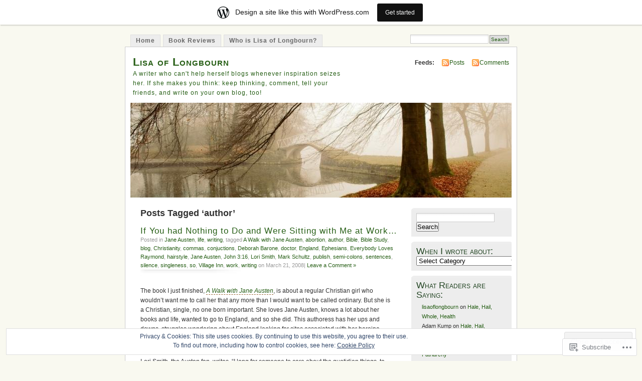

--- FILE ---
content_type: text/html; charset=UTF-8
request_url: https://lisaoflongbourn.wordpress.com/tag/author/
body_size: 21703
content:
<!DOCTYPE html PUBLIC "-//W3C//DTD XHTML 1.0 Transitional//EN" "http://www.w3.org/TR/xhtml1/DTD/xhtml1-transitional.dtd">
<html xmlns="http://www.w3.org/1999/xhtml" lang="en">
<head profile="http://gmpg.org/xfn/11">
<meta http-equiv="Content-Type" content="text/html; charset=UTF-8" />
<title>author | Lisa of Longbourn</title>
<link rel="pingback" href="https://lisaoflongbourn.wordpress.com/xmlrpc.php" />
<meta name='robots' content='max-image-preview:large' />
<link rel='dns-prefetch' href='//s0.wp.com' />
<link rel='dns-prefetch' href='//af.pubmine.com' />
<link rel="alternate" type="application/rss+xml" title="Lisa of Longbourn &raquo; Feed" href="https://lisaoflongbourn.wordpress.com/feed/" />
<link rel="alternate" type="application/rss+xml" title="Lisa of Longbourn &raquo; Comments Feed" href="https://lisaoflongbourn.wordpress.com/comments/feed/" />
<link rel="alternate" type="application/rss+xml" title="Lisa of Longbourn &raquo; author Tag Feed" href="https://lisaoflongbourn.wordpress.com/tag/author/feed/" />
	<script type="text/javascript">
		/* <![CDATA[ */
		function addLoadEvent(func) {
			var oldonload = window.onload;
			if (typeof window.onload != 'function') {
				window.onload = func;
			} else {
				window.onload = function () {
					oldonload();
					func();
				}
			}
		}
		/* ]]> */
	</script>
	<link crossorigin='anonymous' rel='stylesheet' id='all-css-0-1' href='/_static/??-eJxljk0OwiAQhS8kjo0G48J4FmhHHAsD6Qwhvb10Y2rcvr/vQStmzKzICqmaEmsgFmg0BVQBrN3NM6GJroFiKtEpCoiuEY+jyAF2Az7m8J1IbplRiYPxboEe/VX+yjs68ZOYdAV9Yeq0Uj0k2pj9y1Z8pPtwtYO9nG72/P4AqW5I+Q==&cssminify=yes' type='text/css' media='all' />
<style id='wp-emoji-styles-inline-css'>

	img.wp-smiley, img.emoji {
		display: inline !important;
		border: none !important;
		box-shadow: none !important;
		height: 1em !important;
		width: 1em !important;
		margin: 0 0.07em !important;
		vertical-align: -0.1em !important;
		background: none !important;
		padding: 0 !important;
	}
/*# sourceURL=wp-emoji-styles-inline-css */
</style>
<link crossorigin='anonymous' rel='stylesheet' id='all-css-2-1' href='/wp-content/plugins/gutenberg-core/v22.2.0/build/styles/block-library/style.css?m=1764855221i&cssminify=yes' type='text/css' media='all' />
<style id='wp-block-library-inline-css'>
.has-text-align-justify {
	text-align:justify;
}
.has-text-align-justify{text-align:justify;}

/*# sourceURL=wp-block-library-inline-css */
</style><style id='global-styles-inline-css'>
:root{--wp--preset--aspect-ratio--square: 1;--wp--preset--aspect-ratio--4-3: 4/3;--wp--preset--aspect-ratio--3-4: 3/4;--wp--preset--aspect-ratio--3-2: 3/2;--wp--preset--aspect-ratio--2-3: 2/3;--wp--preset--aspect-ratio--16-9: 16/9;--wp--preset--aspect-ratio--9-16: 9/16;--wp--preset--color--black: #000000;--wp--preset--color--cyan-bluish-gray: #abb8c3;--wp--preset--color--white: #ffffff;--wp--preset--color--pale-pink: #f78da7;--wp--preset--color--vivid-red: #cf2e2e;--wp--preset--color--luminous-vivid-orange: #ff6900;--wp--preset--color--luminous-vivid-amber: #fcb900;--wp--preset--color--light-green-cyan: #7bdcb5;--wp--preset--color--vivid-green-cyan: #00d084;--wp--preset--color--pale-cyan-blue: #8ed1fc;--wp--preset--color--vivid-cyan-blue: #0693e3;--wp--preset--color--vivid-purple: #9b51e0;--wp--preset--gradient--vivid-cyan-blue-to-vivid-purple: linear-gradient(135deg,rgb(6,147,227) 0%,rgb(155,81,224) 100%);--wp--preset--gradient--light-green-cyan-to-vivid-green-cyan: linear-gradient(135deg,rgb(122,220,180) 0%,rgb(0,208,130) 100%);--wp--preset--gradient--luminous-vivid-amber-to-luminous-vivid-orange: linear-gradient(135deg,rgb(252,185,0) 0%,rgb(255,105,0) 100%);--wp--preset--gradient--luminous-vivid-orange-to-vivid-red: linear-gradient(135deg,rgb(255,105,0) 0%,rgb(207,46,46) 100%);--wp--preset--gradient--very-light-gray-to-cyan-bluish-gray: linear-gradient(135deg,rgb(238,238,238) 0%,rgb(169,184,195) 100%);--wp--preset--gradient--cool-to-warm-spectrum: linear-gradient(135deg,rgb(74,234,220) 0%,rgb(151,120,209) 20%,rgb(207,42,186) 40%,rgb(238,44,130) 60%,rgb(251,105,98) 80%,rgb(254,248,76) 100%);--wp--preset--gradient--blush-light-purple: linear-gradient(135deg,rgb(255,206,236) 0%,rgb(152,150,240) 100%);--wp--preset--gradient--blush-bordeaux: linear-gradient(135deg,rgb(254,205,165) 0%,rgb(254,45,45) 50%,rgb(107,0,62) 100%);--wp--preset--gradient--luminous-dusk: linear-gradient(135deg,rgb(255,203,112) 0%,rgb(199,81,192) 50%,rgb(65,88,208) 100%);--wp--preset--gradient--pale-ocean: linear-gradient(135deg,rgb(255,245,203) 0%,rgb(182,227,212) 50%,rgb(51,167,181) 100%);--wp--preset--gradient--electric-grass: linear-gradient(135deg,rgb(202,248,128) 0%,rgb(113,206,126) 100%);--wp--preset--gradient--midnight: linear-gradient(135deg,rgb(2,3,129) 0%,rgb(40,116,252) 100%);--wp--preset--font-size--small: 13px;--wp--preset--font-size--medium: 20px;--wp--preset--font-size--large: 36px;--wp--preset--font-size--x-large: 42px;--wp--preset--font-family--albert-sans: 'Albert Sans', sans-serif;--wp--preset--font-family--alegreya: Alegreya, serif;--wp--preset--font-family--arvo: Arvo, serif;--wp--preset--font-family--bodoni-moda: 'Bodoni Moda', serif;--wp--preset--font-family--bricolage-grotesque: 'Bricolage Grotesque', sans-serif;--wp--preset--font-family--cabin: Cabin, sans-serif;--wp--preset--font-family--chivo: Chivo, sans-serif;--wp--preset--font-family--commissioner: Commissioner, sans-serif;--wp--preset--font-family--cormorant: Cormorant, serif;--wp--preset--font-family--courier-prime: 'Courier Prime', monospace;--wp--preset--font-family--crimson-pro: 'Crimson Pro', serif;--wp--preset--font-family--dm-mono: 'DM Mono', monospace;--wp--preset--font-family--dm-sans: 'DM Sans', sans-serif;--wp--preset--font-family--dm-serif-display: 'DM Serif Display', serif;--wp--preset--font-family--domine: Domine, serif;--wp--preset--font-family--eb-garamond: 'EB Garamond', serif;--wp--preset--font-family--epilogue: Epilogue, sans-serif;--wp--preset--font-family--fahkwang: Fahkwang, sans-serif;--wp--preset--font-family--figtree: Figtree, sans-serif;--wp--preset--font-family--fira-sans: 'Fira Sans', sans-serif;--wp--preset--font-family--fjalla-one: 'Fjalla One', sans-serif;--wp--preset--font-family--fraunces: Fraunces, serif;--wp--preset--font-family--gabarito: Gabarito, system-ui;--wp--preset--font-family--ibm-plex-mono: 'IBM Plex Mono', monospace;--wp--preset--font-family--ibm-plex-sans: 'IBM Plex Sans', sans-serif;--wp--preset--font-family--ibarra-real-nova: 'Ibarra Real Nova', serif;--wp--preset--font-family--instrument-serif: 'Instrument Serif', serif;--wp--preset--font-family--inter: Inter, sans-serif;--wp--preset--font-family--josefin-sans: 'Josefin Sans', sans-serif;--wp--preset--font-family--jost: Jost, sans-serif;--wp--preset--font-family--libre-baskerville: 'Libre Baskerville', serif;--wp--preset--font-family--libre-franklin: 'Libre Franklin', sans-serif;--wp--preset--font-family--literata: Literata, serif;--wp--preset--font-family--lora: Lora, serif;--wp--preset--font-family--merriweather: Merriweather, serif;--wp--preset--font-family--montserrat: Montserrat, sans-serif;--wp--preset--font-family--newsreader: Newsreader, serif;--wp--preset--font-family--noto-sans-mono: 'Noto Sans Mono', sans-serif;--wp--preset--font-family--nunito: Nunito, sans-serif;--wp--preset--font-family--open-sans: 'Open Sans', sans-serif;--wp--preset--font-family--overpass: Overpass, sans-serif;--wp--preset--font-family--pt-serif: 'PT Serif', serif;--wp--preset--font-family--petrona: Petrona, serif;--wp--preset--font-family--piazzolla: Piazzolla, serif;--wp--preset--font-family--playfair-display: 'Playfair Display', serif;--wp--preset--font-family--plus-jakarta-sans: 'Plus Jakarta Sans', sans-serif;--wp--preset--font-family--poppins: Poppins, sans-serif;--wp--preset--font-family--raleway: Raleway, sans-serif;--wp--preset--font-family--roboto: Roboto, sans-serif;--wp--preset--font-family--roboto-slab: 'Roboto Slab', serif;--wp--preset--font-family--rubik: Rubik, sans-serif;--wp--preset--font-family--rufina: Rufina, serif;--wp--preset--font-family--sora: Sora, sans-serif;--wp--preset--font-family--source-sans-3: 'Source Sans 3', sans-serif;--wp--preset--font-family--source-serif-4: 'Source Serif 4', serif;--wp--preset--font-family--space-mono: 'Space Mono', monospace;--wp--preset--font-family--syne: Syne, sans-serif;--wp--preset--font-family--texturina: Texturina, serif;--wp--preset--font-family--urbanist: Urbanist, sans-serif;--wp--preset--font-family--work-sans: 'Work Sans', sans-serif;--wp--preset--spacing--20: 0.44rem;--wp--preset--spacing--30: 0.67rem;--wp--preset--spacing--40: 1rem;--wp--preset--spacing--50: 1.5rem;--wp--preset--spacing--60: 2.25rem;--wp--preset--spacing--70: 3.38rem;--wp--preset--spacing--80: 5.06rem;--wp--preset--shadow--natural: 6px 6px 9px rgba(0, 0, 0, 0.2);--wp--preset--shadow--deep: 12px 12px 50px rgba(0, 0, 0, 0.4);--wp--preset--shadow--sharp: 6px 6px 0px rgba(0, 0, 0, 0.2);--wp--preset--shadow--outlined: 6px 6px 0px -3px rgb(255, 255, 255), 6px 6px rgb(0, 0, 0);--wp--preset--shadow--crisp: 6px 6px 0px rgb(0, 0, 0);}:where(.is-layout-flex){gap: 0.5em;}:where(.is-layout-grid){gap: 0.5em;}body .is-layout-flex{display: flex;}.is-layout-flex{flex-wrap: wrap;align-items: center;}.is-layout-flex > :is(*, div){margin: 0;}body .is-layout-grid{display: grid;}.is-layout-grid > :is(*, div){margin: 0;}:where(.wp-block-columns.is-layout-flex){gap: 2em;}:where(.wp-block-columns.is-layout-grid){gap: 2em;}:where(.wp-block-post-template.is-layout-flex){gap: 1.25em;}:where(.wp-block-post-template.is-layout-grid){gap: 1.25em;}.has-black-color{color: var(--wp--preset--color--black) !important;}.has-cyan-bluish-gray-color{color: var(--wp--preset--color--cyan-bluish-gray) !important;}.has-white-color{color: var(--wp--preset--color--white) !important;}.has-pale-pink-color{color: var(--wp--preset--color--pale-pink) !important;}.has-vivid-red-color{color: var(--wp--preset--color--vivid-red) !important;}.has-luminous-vivid-orange-color{color: var(--wp--preset--color--luminous-vivid-orange) !important;}.has-luminous-vivid-amber-color{color: var(--wp--preset--color--luminous-vivid-amber) !important;}.has-light-green-cyan-color{color: var(--wp--preset--color--light-green-cyan) !important;}.has-vivid-green-cyan-color{color: var(--wp--preset--color--vivid-green-cyan) !important;}.has-pale-cyan-blue-color{color: var(--wp--preset--color--pale-cyan-blue) !important;}.has-vivid-cyan-blue-color{color: var(--wp--preset--color--vivid-cyan-blue) !important;}.has-vivid-purple-color{color: var(--wp--preset--color--vivid-purple) !important;}.has-black-background-color{background-color: var(--wp--preset--color--black) !important;}.has-cyan-bluish-gray-background-color{background-color: var(--wp--preset--color--cyan-bluish-gray) !important;}.has-white-background-color{background-color: var(--wp--preset--color--white) !important;}.has-pale-pink-background-color{background-color: var(--wp--preset--color--pale-pink) !important;}.has-vivid-red-background-color{background-color: var(--wp--preset--color--vivid-red) !important;}.has-luminous-vivid-orange-background-color{background-color: var(--wp--preset--color--luminous-vivid-orange) !important;}.has-luminous-vivid-amber-background-color{background-color: var(--wp--preset--color--luminous-vivid-amber) !important;}.has-light-green-cyan-background-color{background-color: var(--wp--preset--color--light-green-cyan) !important;}.has-vivid-green-cyan-background-color{background-color: var(--wp--preset--color--vivid-green-cyan) !important;}.has-pale-cyan-blue-background-color{background-color: var(--wp--preset--color--pale-cyan-blue) !important;}.has-vivid-cyan-blue-background-color{background-color: var(--wp--preset--color--vivid-cyan-blue) !important;}.has-vivid-purple-background-color{background-color: var(--wp--preset--color--vivid-purple) !important;}.has-black-border-color{border-color: var(--wp--preset--color--black) !important;}.has-cyan-bluish-gray-border-color{border-color: var(--wp--preset--color--cyan-bluish-gray) !important;}.has-white-border-color{border-color: var(--wp--preset--color--white) !important;}.has-pale-pink-border-color{border-color: var(--wp--preset--color--pale-pink) !important;}.has-vivid-red-border-color{border-color: var(--wp--preset--color--vivid-red) !important;}.has-luminous-vivid-orange-border-color{border-color: var(--wp--preset--color--luminous-vivid-orange) !important;}.has-luminous-vivid-amber-border-color{border-color: var(--wp--preset--color--luminous-vivid-amber) !important;}.has-light-green-cyan-border-color{border-color: var(--wp--preset--color--light-green-cyan) !important;}.has-vivid-green-cyan-border-color{border-color: var(--wp--preset--color--vivid-green-cyan) !important;}.has-pale-cyan-blue-border-color{border-color: var(--wp--preset--color--pale-cyan-blue) !important;}.has-vivid-cyan-blue-border-color{border-color: var(--wp--preset--color--vivid-cyan-blue) !important;}.has-vivid-purple-border-color{border-color: var(--wp--preset--color--vivid-purple) !important;}.has-vivid-cyan-blue-to-vivid-purple-gradient-background{background: var(--wp--preset--gradient--vivid-cyan-blue-to-vivid-purple) !important;}.has-light-green-cyan-to-vivid-green-cyan-gradient-background{background: var(--wp--preset--gradient--light-green-cyan-to-vivid-green-cyan) !important;}.has-luminous-vivid-amber-to-luminous-vivid-orange-gradient-background{background: var(--wp--preset--gradient--luminous-vivid-amber-to-luminous-vivid-orange) !important;}.has-luminous-vivid-orange-to-vivid-red-gradient-background{background: var(--wp--preset--gradient--luminous-vivid-orange-to-vivid-red) !important;}.has-very-light-gray-to-cyan-bluish-gray-gradient-background{background: var(--wp--preset--gradient--very-light-gray-to-cyan-bluish-gray) !important;}.has-cool-to-warm-spectrum-gradient-background{background: var(--wp--preset--gradient--cool-to-warm-spectrum) !important;}.has-blush-light-purple-gradient-background{background: var(--wp--preset--gradient--blush-light-purple) !important;}.has-blush-bordeaux-gradient-background{background: var(--wp--preset--gradient--blush-bordeaux) !important;}.has-luminous-dusk-gradient-background{background: var(--wp--preset--gradient--luminous-dusk) !important;}.has-pale-ocean-gradient-background{background: var(--wp--preset--gradient--pale-ocean) !important;}.has-electric-grass-gradient-background{background: var(--wp--preset--gradient--electric-grass) !important;}.has-midnight-gradient-background{background: var(--wp--preset--gradient--midnight) !important;}.has-small-font-size{font-size: var(--wp--preset--font-size--small) !important;}.has-medium-font-size{font-size: var(--wp--preset--font-size--medium) !important;}.has-large-font-size{font-size: var(--wp--preset--font-size--large) !important;}.has-x-large-font-size{font-size: var(--wp--preset--font-size--x-large) !important;}.has-albert-sans-font-family{font-family: var(--wp--preset--font-family--albert-sans) !important;}.has-alegreya-font-family{font-family: var(--wp--preset--font-family--alegreya) !important;}.has-arvo-font-family{font-family: var(--wp--preset--font-family--arvo) !important;}.has-bodoni-moda-font-family{font-family: var(--wp--preset--font-family--bodoni-moda) !important;}.has-bricolage-grotesque-font-family{font-family: var(--wp--preset--font-family--bricolage-grotesque) !important;}.has-cabin-font-family{font-family: var(--wp--preset--font-family--cabin) !important;}.has-chivo-font-family{font-family: var(--wp--preset--font-family--chivo) !important;}.has-commissioner-font-family{font-family: var(--wp--preset--font-family--commissioner) !important;}.has-cormorant-font-family{font-family: var(--wp--preset--font-family--cormorant) !important;}.has-courier-prime-font-family{font-family: var(--wp--preset--font-family--courier-prime) !important;}.has-crimson-pro-font-family{font-family: var(--wp--preset--font-family--crimson-pro) !important;}.has-dm-mono-font-family{font-family: var(--wp--preset--font-family--dm-mono) !important;}.has-dm-sans-font-family{font-family: var(--wp--preset--font-family--dm-sans) !important;}.has-dm-serif-display-font-family{font-family: var(--wp--preset--font-family--dm-serif-display) !important;}.has-domine-font-family{font-family: var(--wp--preset--font-family--domine) !important;}.has-eb-garamond-font-family{font-family: var(--wp--preset--font-family--eb-garamond) !important;}.has-epilogue-font-family{font-family: var(--wp--preset--font-family--epilogue) !important;}.has-fahkwang-font-family{font-family: var(--wp--preset--font-family--fahkwang) !important;}.has-figtree-font-family{font-family: var(--wp--preset--font-family--figtree) !important;}.has-fira-sans-font-family{font-family: var(--wp--preset--font-family--fira-sans) !important;}.has-fjalla-one-font-family{font-family: var(--wp--preset--font-family--fjalla-one) !important;}.has-fraunces-font-family{font-family: var(--wp--preset--font-family--fraunces) !important;}.has-gabarito-font-family{font-family: var(--wp--preset--font-family--gabarito) !important;}.has-ibm-plex-mono-font-family{font-family: var(--wp--preset--font-family--ibm-plex-mono) !important;}.has-ibm-plex-sans-font-family{font-family: var(--wp--preset--font-family--ibm-plex-sans) !important;}.has-ibarra-real-nova-font-family{font-family: var(--wp--preset--font-family--ibarra-real-nova) !important;}.has-instrument-serif-font-family{font-family: var(--wp--preset--font-family--instrument-serif) !important;}.has-inter-font-family{font-family: var(--wp--preset--font-family--inter) !important;}.has-josefin-sans-font-family{font-family: var(--wp--preset--font-family--josefin-sans) !important;}.has-jost-font-family{font-family: var(--wp--preset--font-family--jost) !important;}.has-libre-baskerville-font-family{font-family: var(--wp--preset--font-family--libre-baskerville) !important;}.has-libre-franklin-font-family{font-family: var(--wp--preset--font-family--libre-franklin) !important;}.has-literata-font-family{font-family: var(--wp--preset--font-family--literata) !important;}.has-lora-font-family{font-family: var(--wp--preset--font-family--lora) !important;}.has-merriweather-font-family{font-family: var(--wp--preset--font-family--merriweather) !important;}.has-montserrat-font-family{font-family: var(--wp--preset--font-family--montserrat) !important;}.has-newsreader-font-family{font-family: var(--wp--preset--font-family--newsreader) !important;}.has-noto-sans-mono-font-family{font-family: var(--wp--preset--font-family--noto-sans-mono) !important;}.has-nunito-font-family{font-family: var(--wp--preset--font-family--nunito) !important;}.has-open-sans-font-family{font-family: var(--wp--preset--font-family--open-sans) !important;}.has-overpass-font-family{font-family: var(--wp--preset--font-family--overpass) !important;}.has-pt-serif-font-family{font-family: var(--wp--preset--font-family--pt-serif) !important;}.has-petrona-font-family{font-family: var(--wp--preset--font-family--petrona) !important;}.has-piazzolla-font-family{font-family: var(--wp--preset--font-family--piazzolla) !important;}.has-playfair-display-font-family{font-family: var(--wp--preset--font-family--playfair-display) !important;}.has-plus-jakarta-sans-font-family{font-family: var(--wp--preset--font-family--plus-jakarta-sans) !important;}.has-poppins-font-family{font-family: var(--wp--preset--font-family--poppins) !important;}.has-raleway-font-family{font-family: var(--wp--preset--font-family--raleway) !important;}.has-roboto-font-family{font-family: var(--wp--preset--font-family--roboto) !important;}.has-roboto-slab-font-family{font-family: var(--wp--preset--font-family--roboto-slab) !important;}.has-rubik-font-family{font-family: var(--wp--preset--font-family--rubik) !important;}.has-rufina-font-family{font-family: var(--wp--preset--font-family--rufina) !important;}.has-sora-font-family{font-family: var(--wp--preset--font-family--sora) !important;}.has-source-sans-3-font-family{font-family: var(--wp--preset--font-family--source-sans-3) !important;}.has-source-serif-4-font-family{font-family: var(--wp--preset--font-family--source-serif-4) !important;}.has-space-mono-font-family{font-family: var(--wp--preset--font-family--space-mono) !important;}.has-syne-font-family{font-family: var(--wp--preset--font-family--syne) !important;}.has-texturina-font-family{font-family: var(--wp--preset--font-family--texturina) !important;}.has-urbanist-font-family{font-family: var(--wp--preset--font-family--urbanist) !important;}.has-work-sans-font-family{font-family: var(--wp--preset--font-family--work-sans) !important;}
/*# sourceURL=global-styles-inline-css */
</style>

<style id='classic-theme-styles-inline-css'>
/*! This file is auto-generated */
.wp-block-button__link{color:#fff;background-color:#32373c;border-radius:9999px;box-shadow:none;text-decoration:none;padding:calc(.667em + 2px) calc(1.333em + 2px);font-size:1.125em}.wp-block-file__button{background:#32373c;color:#fff;text-decoration:none}
/*# sourceURL=/wp-includes/css/classic-themes.min.css */
</style>
<link crossorigin='anonymous' rel='stylesheet' id='all-css-4-1' href='/_static/??-eJyFj90KwjAMhV/ILNQNnRfis+wnzmrTlqZz+PZmCDoR5k3IOZwvnOAUoQs+k88Y3ThYL9iF1oXuJrgtTF0YEMvRESS6FxX2VvI7AZIfjopOZIOLQzzC51Yi9Tk2eU4w9bYhR6yxNWyKykDbxkQioJPtyJAvCsoP97Ixji2ynRuFcMO/zRLpD4OuA2pqIdeggQLo5022wX8JOLvGphk98dHsK7M7lGVZX5+GWoKz&cssminify=yes' type='text/css' media='all' />
<link crossorigin='anonymous' rel='stylesheet' id='print-css-5-1' href='/wp-content/mu-plugins/global-print/global-print.css?m=1465851035i&cssminify=yes' type='text/css' media='print' />
<style id='jetpack-global-styles-frontend-style-inline-css'>
:root { --font-headings: unset; --font-base: unset; --font-headings-default: -apple-system,BlinkMacSystemFont,"Segoe UI",Roboto,Oxygen-Sans,Ubuntu,Cantarell,"Helvetica Neue",sans-serif; --font-base-default: -apple-system,BlinkMacSystemFont,"Segoe UI",Roboto,Oxygen-Sans,Ubuntu,Cantarell,"Helvetica Neue",sans-serif;}
/*# sourceURL=jetpack-global-styles-frontend-style-inline-css */
</style>
<link crossorigin='anonymous' rel='stylesheet' id='all-css-8-1' href='/wp-content/themes/h4/global.css?m=1420737423i&cssminify=yes' type='text/css' media='all' />
<script type="text/javascript" id="wpcom-actionbar-placeholder-js-extra">
/* <![CDATA[ */
var actionbardata = {"siteID":"1967267","postID":"0","siteURL":"https://lisaoflongbourn.wordpress.com","xhrURL":"https://lisaoflongbourn.wordpress.com/wp-admin/admin-ajax.php","nonce":"dd15ffb2a3","isLoggedIn":"","statusMessage":"","subsEmailDefault":"instantly","proxyScriptUrl":"https://s0.wp.com/wp-content/js/wpcom-proxy-request.js?m=1513050504i&amp;ver=20211021","i18n":{"followedText":"New posts from this site will now appear in your \u003Ca href=\"https://wordpress.com/reader\"\u003EReader\u003C/a\u003E","foldBar":"Collapse this bar","unfoldBar":"Expand this bar","shortLinkCopied":"Shortlink copied to clipboard."}};
//# sourceURL=wpcom-actionbar-placeholder-js-extra
/* ]]> */
</script>
<script type="text/javascript" id="jetpack-mu-wpcom-settings-js-before">
/* <![CDATA[ */
var JETPACK_MU_WPCOM_SETTINGS = {"assetsUrl":"https://s0.wp.com/wp-content/mu-plugins/jetpack-mu-wpcom-plugin/sun/jetpack_vendor/automattic/jetpack-mu-wpcom/src/build/"};
//# sourceURL=jetpack-mu-wpcom-settings-js-before
/* ]]> */
</script>
<script crossorigin='anonymous' type='text/javascript'  src='/_static/??/wp-content/js/rlt-proxy.js,/wp-content/blog-plugins/wordads-classes/js/cmp/v2/cmp-non-gdpr.js?m=1720530689j'></script>
<script type="text/javascript" id="rlt-proxy-js-after">
/* <![CDATA[ */
	rltInitialize( {"token":null,"iframeOrigins":["https:\/\/widgets.wp.com"]} );
//# sourceURL=rlt-proxy-js-after
/* ]]> */
</script>
<link rel="EditURI" type="application/rsd+xml" title="RSD" href="https://lisaoflongbourn.wordpress.com/xmlrpc.php?rsd" />
<meta name="generator" content="WordPress.com" />

<!-- Jetpack Open Graph Tags -->
<meta property="og:type" content="website" />
<meta property="og:title" content="author &#8211; Lisa of Longbourn" />
<meta property="og:url" content="https://lisaoflongbourn.wordpress.com/tag/author/" />
<meta property="og:site_name" content="Lisa of Longbourn" />
<meta property="og:image" content="https://s0.wp.com/i/blank.jpg?m=1383295312i" />
<meta property="og:image:width" content="200" />
<meta property="og:image:height" content="200" />
<meta property="og:image:alt" content="" />
<meta property="og:locale" content="en_US" />
<meta property="fb:app_id" content="249643311490" />

<!-- End Jetpack Open Graph Tags -->
<link rel="shortcut icon" type="image/x-icon" href="https://s0.wp.com/i/favicon.ico?m=1713425267i" sizes="16x16 24x24 32x32 48x48" />
<link rel="icon" type="image/x-icon" href="https://s0.wp.com/i/favicon.ico?m=1713425267i" sizes="16x16 24x24 32x32 48x48" />
<link rel="apple-touch-icon" href="https://s0.wp.com/i/webclip.png?m=1713868326i" />
<link rel='openid.server' href='https://lisaoflongbourn.wordpress.com/?openidserver=1' />
<link rel='openid.delegate' href='https://lisaoflongbourn.wordpress.com/' />
<link rel="search" type="application/opensearchdescription+xml" href="https://lisaoflongbourn.wordpress.com/osd.xml" title="Lisa of Longbourn" />
<link rel="search" type="application/opensearchdescription+xml" href="https://s1.wp.com/opensearch.xml" title="WordPress.com" />
		<style id="wpcom-hotfix-masterbar-style">
			@media screen and (min-width: 783px) {
				#wpadminbar .quicklinks li#wp-admin-bar-my-account.with-avatar > a img {
					margin-top: 5px;
				}
			}
		</style>
		<style type="text/css">.recentcomments a{display:inline !important;padding:0 !important;margin:0 !important;}</style>		<style type="text/css">
			.recentcomments a {
				display: inline !important;
				padding: 0 !important;
				margin: 0 !important;
			}

			table.recentcommentsavatartop img.avatar, table.recentcommentsavatarend img.avatar {
				border: 0px;
				margin: 0;
			}

			table.recentcommentsavatartop a, table.recentcommentsavatarend a {
				border: 0px !important;
				background-color: transparent !important;
			}

			td.recentcommentsavatarend, td.recentcommentsavatartop {
				padding: 0px 0px 1px 0px;
				margin: 0px;
			}

			td.recentcommentstextend {
				border: none !important;
				padding: 0px 0px 2px 10px;
			}

			.rtl td.recentcommentstextend {
				padding: 0px 10px 2px 0px;
			}

			td.recentcommentstexttop {
				border: none;
				padding: 0px 0px 0px 10px;
			}

			.rtl td.recentcommentstexttop {
				padding: 0px 10px 0px 0px;
			}
		</style>
		<meta name="description" content="Posts about author written by lisaoflongbourn" />
<style type="text/css">
			#header h1 a,
		#header h2 {
			color: #265E15 !important;
		}
				#headerimage {
			background: url('https://s0.wp.com/wp-content/themes/pub/mistylook/img/misty.jpg?m=1391151625i') no-repeat;
			height: 200px;
		}
	</style>
<script type="text/javascript">
/* <![CDATA[ */
var wa_client = {}; wa_client.cmd = []; wa_client.config = { 'blog_id': 1967267, 'blog_language': 'en', 'is_wordads': false, 'hosting_type': 0, 'afp_account_id': null, 'afp_host_id': 5038568878849053, 'theme': 'pub/mistylook', '_': { 'title': 'Advertisement', 'privacy_settings': 'Privacy Settings' }, 'formats': [ 'belowpost', 'bottom_sticky', 'sidebar_sticky_right', 'sidebar', 'gutenberg_rectangle', 'gutenberg_leaderboard', 'gutenberg_mobile_leaderboard', 'gutenberg_skyscraper' ] };
/* ]]> */
</script>
		<script type="text/javascript">

			window.doNotSellCallback = function() {

				var linkElements = [
					'a[href="https://wordpress.com/?ref=footer_blog"]',
					'a[href="https://wordpress.com/?ref=footer_website"]',
					'a[href="https://wordpress.com/?ref=vertical_footer"]',
					'a[href^="https://wordpress.com/?ref=footer_segment_"]',
				].join(',');

				var dnsLink = document.createElement( 'a' );
				dnsLink.href = 'https://wordpress.com/advertising-program-optout/';
				dnsLink.classList.add( 'do-not-sell-link' );
				dnsLink.rel = 'nofollow';
				dnsLink.style.marginLeft = '0.5em';
				dnsLink.textContent = 'Do Not Sell or Share My Personal Information';

				var creditLinks = document.querySelectorAll( linkElements );

				if ( 0 === creditLinks.length ) {
					return false;
				}

				Array.prototype.forEach.call( creditLinks, function( el ) {
					el.insertAdjacentElement( 'afterend', dnsLink );
				});

				return true;
			};

		</script>
		<script type="text/javascript">
	window.google_analytics_uacct = "UA-52447-2";
</script>

<script type="text/javascript">
	var _gaq = _gaq || [];
	_gaq.push(['_setAccount', 'UA-52447-2']);
	_gaq.push(['_gat._anonymizeIp']);
	_gaq.push(['_setDomainName', 'wordpress.com']);
	_gaq.push(['_initData']);
	_gaq.push(['_trackPageview']);

	(function() {
		var ga = document.createElement('script'); ga.type = 'text/javascript'; ga.async = true;
		ga.src = ('https:' == document.location.protocol ? 'https://ssl' : 'http://www') + '.google-analytics.com/ga.js';
		(document.getElementsByTagName('head')[0] || document.getElementsByTagName('body')[0]).appendChild(ga);
	})();
</script>
<link crossorigin='anonymous' rel='stylesheet' id='all-css-0-3' href='/wp-content/mu-plugins/jetpack-plugin/sun/modules/widgets/top-posts/style.css?m=1753279645i&cssminify=yes' type='text/css' media='all' />
</head>
<body id="section-index" class="archive tag tag-author tag-7223 wp-theme-pubmistylook customizer-styles-applied jetpack-reblog-enabled has-marketing-bar has-marketing-bar-theme-mistylook">


<div id="navigation" class="clearfix">
		<div class="menu">
		<ul>
			<li ><a href="https://lisaoflongbourn.wordpress.com/" title="Home">Home</a></li>
			<li class="page_item page-item-1361"><a href="https://lisaoflongbourn.wordpress.com/book-reviews/">Book Reviews</a></li>
<li class="page_item page-item-2 page_item_has_children"><a href="https://lisaoflongbourn.wordpress.com/about/">Who is Lisa of&nbsp;Longbourn?</a></li>
									<li class="search"><form method="get" id="searchform" action="https://lisaoflongbourn.wordpress.com"><input type="text" class="textbox" value="" name="s" id="s" /><input type="submit" id="searchsubmit" value="Search" /></form></li>
					</ul>
	</div>
</div><!-- end id:navigation -->

<div id="container">

<div id="header">
<h1><a href="https://lisaoflongbourn.wordpress.com/" title="Lisa of Longbourn">Lisa of Longbourn</a></h1>
<h2>A writer who can&#039;t help herself blogs whenever inspiration seizes her.  If she makes you think: keep thinking, comment, tell your friends, and write on your own blog, too!</h2>
</div><!-- end id:header -->


	
		<div id="feedarea">
	<dl>
		<dt><strong>Feeds:</strong></dt>

			<dd><a href="https://lisaoflongbourn.wordpress.com/feed/">Posts</a></dd>
	
			<dd><a href="https://lisaoflongbourn.wordpress.com/comments/feed/">Comments</a></dd>
		</dl>
	</div><!-- end id:feedarea -->
	
	<div id="headerimage">
</div><!-- end id:headerimage -->

<div id="content">
<div id="content-main">
	              <h2 class="pagetitle">Posts Tagged &#8216;author&#8217;</h2>
      		
			<div class="post-890 post type-post status-publish format-standard hentry category-jane-austen category-life category-writing tag-a-walk-with-jane-austen tag-abortion tag-author tag-bible tag-bible-study tag-blog tag-christianity tag-commas tag-conjuctions tag-deborah-barone tag-doctor tag-england tag-ephesians tag-everybody-loves-raymond tag-hairstyle tag-jane-austen tag-john-316 tag-lori-smith tag-mark-schultz tag-publish tag-semi-colons tag-sentences tag-silence tag-singleness tag-so tag-village-inn tag-work tag-writing" id="post-890">
				<div class="posttitle">
					<h2><a href="https://lisaoflongbourn.wordpress.com/2008/03/21/if-you-had-nothing-to-do-and-were-sitting-with-me-at-work/" rel="bookmark">If You had Nothing to Do and Were Sitting with Me at&nbsp;Work&#8230;</a></h2>
					<p class="post-info">
					Posted in <a href="https://lisaoflongbourn.wordpress.com/category/jane-austen/" rel="category tag">Jane Austen</a>, <a href="https://lisaoflongbourn.wordpress.com/category/life/" rel="category tag">life</a>, <a href="https://lisaoflongbourn.wordpress.com/category/writing/" rel="category tag">writing</a>, tagged <a href="https://lisaoflongbourn.wordpress.com/tag/a-walk-with-jane-austen/" rel="tag">A Walk with Jane Austen</a>, <a href="https://lisaoflongbourn.wordpress.com/tag/abortion/" rel="tag">abortion</a>, <a href="https://lisaoflongbourn.wordpress.com/tag/author/" rel="tag">author</a>, <a href="https://lisaoflongbourn.wordpress.com/tag/bible/" rel="tag">Bible</a>, <a href="https://lisaoflongbourn.wordpress.com/tag/bible-study/" rel="tag">Bible Study</a>, <a href="https://lisaoflongbourn.wordpress.com/tag/blog/" rel="tag">blog</a>, <a href="https://lisaoflongbourn.wordpress.com/tag/christianity/" rel="tag">Christianity</a>, <a href="https://lisaoflongbourn.wordpress.com/tag/commas/" rel="tag">commas</a>, <a href="https://lisaoflongbourn.wordpress.com/tag/conjuctions/" rel="tag">conjuctions</a>, <a href="https://lisaoflongbourn.wordpress.com/tag/deborah-barone/" rel="tag">Deborah Barone</a>, <a href="https://lisaoflongbourn.wordpress.com/tag/doctor/" rel="tag">doctor</a>, <a href="https://lisaoflongbourn.wordpress.com/tag/england/" rel="tag">England</a>, <a href="https://lisaoflongbourn.wordpress.com/tag/ephesians/" rel="tag">Ephesians</a>, <a href="https://lisaoflongbourn.wordpress.com/tag/everybody-loves-raymond/" rel="tag">Everybody Loves Raymond</a>, <a href="https://lisaoflongbourn.wordpress.com/tag/hairstyle/" rel="tag">hairstyle</a>, <a href="https://lisaoflongbourn.wordpress.com/tag/jane-austen/" rel="tag">Jane Austen</a>, <a href="https://lisaoflongbourn.wordpress.com/tag/john-316/" rel="tag">John 3:16</a>, <a href="https://lisaoflongbourn.wordpress.com/tag/lori-smith/" rel="tag">Lori Smith</a>, <a href="https://lisaoflongbourn.wordpress.com/tag/mark-schultz/" rel="tag">Mark Schultz</a>, <a href="https://lisaoflongbourn.wordpress.com/tag/publish/" rel="tag">publish</a>, <a href="https://lisaoflongbourn.wordpress.com/tag/semi-colons/" rel="tag">semi-colons</a>, <a href="https://lisaoflongbourn.wordpress.com/tag/sentences/" rel="tag">sentences</a>, <a href="https://lisaoflongbourn.wordpress.com/tag/silence/" rel="tag">silence</a>, <a href="https://lisaoflongbourn.wordpress.com/tag/singleness/" rel="tag">singleness</a>, <a href="https://lisaoflongbourn.wordpress.com/tag/so/" rel="tag">so</a>, <a href="https://lisaoflongbourn.wordpress.com/tag/village-inn/" rel="tag">Village Inn</a>, <a href="https://lisaoflongbourn.wordpress.com/tag/work/" rel="tag">work</a>, <a href="https://lisaoflongbourn.wordpress.com/tag/writing/" rel="tag">writing</a> on March 21, 2008|
													<a href="https://lisaoflongbourn.wordpress.com/2008/03/21/if-you-had-nothing-to-do-and-were-sitting-with-me-at-work/#respond">Leave a Comment &#187;</a>											</p>
				</div>

				<div class="entry">
					<p>The book I just finished, <em><a target="_blank" href="http://followingausten.com/">A Walk with Jane Austen</a></em>, is about a regular Christian girl who wouldn’t want me to call her that any more than I would want to be called ordinary. But she is a Christian, single, no one born important. She loves Jane Austen, knows a lot about her books and life, wanted to go to England, and so she did. This authoress has her ups and downs, struggles wandering about England looking for sites associated with her heroine. There is romance and analysis of romance and longing for the love that lasts beyond the wondering.</p>
<p>Lori Smith, the Austen fan, writes, “I long for someone to care about the quotidian things, to know about the daily turmoil and disruptions.” Whereas in context she was speaking of marriage, I can relate to her as a writer. We’re obsessed. I’m not writing these things because I think they’re important, but because I think them in sentence form.</p>
<p>For example, I want to tell you that I didn’t feel like being in a hurry this morning, so I ran conditioner through my hair and styled it like an elf (inspired by Deborah Barone on Everybody Loves Raymond last night, and my dad noting that her ears stuck out of her hairstyle), straightened up a bit, and rather than making a lunch (realizing at the last minute that I have zero cash in my purse after Village Inn Tuesday night and not yet cashing my paycheck), I loaded my backpack with juice and water bottles.</p>
<p>On Saturday I think I might try to be silent all day, but now I’m conflicted, because I want to go to the abortion clinic and pray, and while I can do that without talking aloud, I can’t figure out what to tell my friends who also gather there and who already think I don’t know how to talk while they themselves are not known for their timidity.</p>
<p>When I was in third grade, my teacher praised a four-line long sentence, and so I began for spelling assignments to attempt one ultra-long sentence each week. I got some a page long, but they were horrible sentences, filled with commas that should have been periods, delighting in the recent discovery of semi-colons, and profusely employing conjunctions. I think they call them run-on’s. But the practice, of trying to fill a page with one connected thought without stopping for a period, has contributed to the writer I am today (see above paragraph). Perhaps it is what wants me to see the unbroken theme of a passage of Scripture, too.</p>
<p>My doctor is on break, and no doubt listening to the fluttering clack of keys as I type out thoughts as fast as I possibly can, interrupted by the discordant beat of the backspace key when I get ahead of myself. I wonder what she thinks. Once I told her I was writing a book, which was true, but I’m not sure I’ll publish it. A published author wrote the advice to aspiring authors that they should write a book, and then write another one, then another one. Forget about publishing the first one you finish, was basically their point. At the time I read it, I couldn’t imagine abandoning the first full-length, actually ended novel I wrote, but now I’m quite unimpressed by it (though I do love parts of it), that I may take the advice and write something else. I am so not-diligent.</p>
<p>The use of the word “so” just there reminded me. Last week a friend went to a Bible study expositing John 3:16. I know, we think there can’t be much there if everyone knows it and it hasn’t taken over the world yet. One of the things he said was that “God so loved the world” was not a statement of how much God loved the world, but how God loved the world. It refers us to the context, drawing a comparison (usually we would use like or as). Though this John 3:16 usage is older and more correct, I can see how it developed into its present form, and if one insisted interpreting a word literally, my sentence would still make sense.</p>
<p>Patients come in and, noting how quiet and secluded is my office, inquire what I do all day. If only they knew that I sit at my computer and type out my thoughts, goaded by the wise words of books and Bible, by recollections of conversations. Here, in fact, is where I wrote most of my book that may or may never be published. I might as well write in silence, and publish it on my blog. There’s little difference in the result, and I’m more satisfied to have my thoughts offered to the world even if few people take them.</p>
<p>I just stopped, stretched, and looked at the clock, wondering whether I have time to read Ephesians and get some semblance of an idea of what we’ll talk about at church on Sunday. And the clock reminded me of one of my favorite Mark Schultz songs, about life in corporate America. I sing it twice a week after church (Mondays and Wednesdays), when I’m almost the last to leave the empty parking lot, and I see how close I can get to 80 mph. Most of the time I get within 50 mph of the song’s 80, before I have to slow down for the corner and re-admittance into society’s roads and regulations. But in the song, he sings about an afternoon smattering of looking at the clock, spinning in the chair, and solitaire. Any minute now I’ll be busy with real work again, and I’ll probably stop writing and get back to Ephesians.</p>
<p>To God be all glory,</p>
<p>Lisa of Longbourn</p>
					<p><a href="https://lisaoflongbourn.wordpress.com/2008/03/21/if-you-had-nothing-to-do-and-were-sitting-with-me-at-work/" rel="bookmark" title="Permanent Link to If You had Nothing to Do and Were Sitting with Me at&nbsp;Work&#8230;">Read Full Post &raquo;</a></p>
				</div>
							</div>

		
		<p align="center"></p>

	</div><!-- end id:content-main -->
<div id="sidebar">
<ul>
<li class="sidebox"><form role="search" method="get" id="searchform" class="searchform" action="https://lisaoflongbourn.wordpress.com/">
				<div>
					<label class="screen-reader-text" for="s">Search for:</label>
					<input type="text" value="" name="s" id="s" />
					<input type="submit" id="searchsubmit" value="Search" />
				</div>
			</form></li><li class="sidebox"><h2>When I wrote about:</h2><form action="https://lisaoflongbourn.wordpress.com" method="get"><label class="screen-reader-text" for="cat">When I wrote about:</label><select  name='cat' id='cat' class='postform'>
	<option value='-1'>Select Category</option>
	<option class="level-0" value="101673">aprons&nbsp;&nbsp;(1)</option>
	<option class="level-0" value="10051">Bible&nbsp;&nbsp;(156)</option>
	<option class="level-0" value="384396">biblical womanhood&nbsp;&nbsp;(37)</option>
	<option class="level-0" value="6169">camp&nbsp;&nbsp;(24)</option>
	<option class="level-0" value="1182887">changing church&nbsp;&nbsp;(48)</option>
	<option class="level-0" value="2416">church&nbsp;&nbsp;(39)</option>
	<option class="level-0" value="11707">context&nbsp;&nbsp;(12)</option>
	<option class="level-0" value="52540">correspondence&nbsp;&nbsp;(66)</option>
	<option class="level-0" value="8762">crafts&nbsp;&nbsp;(1)</option>
	<option class="level-0" value="26143">Creation&nbsp;&nbsp;(18)</option>
	<option class="level-0" value="16777">ecclesiology&nbsp;&nbsp;(16)</option>
	<option class="level-0" value="657">economics&nbsp;&nbsp;(41)</option>
	<option class="level-0" value="1342">education&nbsp;&nbsp;(20)</option>
	<option class="level-0" value="63687">etymology&nbsp;&nbsp;(49)</option>
	<option class="level-0" value="406">family&nbsp;&nbsp;(74)</option>
	<option class="level-0" value="1335148">Faramir&nbsp;&nbsp;(6)</option>
	<option class="level-0" value="337">health&nbsp;&nbsp;(6)</option>
	<option class="level-0" value="678">history&nbsp;&nbsp;(48)</option>
	<option class="level-0" value="20816">hope&nbsp;&nbsp;(5)</option>
	<option class="level-0" value="95435">huckabee&nbsp;&nbsp;(1)</option>
	<option class="level-0" value="107">inspiration&nbsp;&nbsp;(61)</option>
	<option class="level-0" value="89950">Jane Austen&nbsp;&nbsp;(27)</option>
	<option class="level-0" value="2361808">Karen Hancock&nbsp;&nbsp;(4)</option>
	<option class="level-0" value="124">life&nbsp;&nbsp;(357)</option>
	<option class="level-0" value="557">literature&nbsp;&nbsp;(110)</option>
	<option class="level-0" value="3659">medicine&nbsp;&nbsp;(2)</option>
	<option class="level-0" value="104573">modesty&nbsp;&nbsp;(7)</option>
	<option class="level-0" value="190">movies&nbsp;&nbsp;(69)</option>
	<option class="level-0" value="18">music&nbsp;&nbsp;(13)</option>
	<option class="level-0" value="401966">neurotheology&nbsp;&nbsp;(1)</option>
	<option class="level-0" value="1868">philosophy&nbsp;&nbsp;(196)</option>
	<option class="level-0" value="1211">physics&nbsp;&nbsp;(5)</option>
	<option class="level-0" value="422">poetry&nbsp;&nbsp;(15)</option>
	<option class="level-0" value="398">politics&nbsp;&nbsp;(108)</option>
	<option class="level-0" value="4909">psychology&nbsp;&nbsp;(1)</option>
	<option class="level-0" value="2832">recipes&nbsp;&nbsp;(18)</option>
	<option class="level-0" value="121326">romanticism&nbsp;&nbsp;(19)</option>
	<option class="level-0" value="173">science&nbsp;&nbsp;(27)</option>
	<option class="level-0" value="926815">Shaping of Things to Come&nbsp;&nbsp;(7)</option>
	<option class="level-0" value="2258037">Strong-Willed&nbsp;&nbsp;(5)</option>
	<option class="level-0" value="3981">theology&nbsp;&nbsp;(209)</option>
	<option class="level-0" value="1">Uncategorized&nbsp;&nbsp;(95)</option>
	<option class="level-0" value="936">waiting&nbsp;&nbsp;(34)</option>
	<option class="level-0" value="4494">weather&nbsp;&nbsp;(5)</option>
	<option class="level-0" value="349">writing&nbsp;&nbsp;(34)</option>
	<option class="level-0" value="13467">youth ministry&nbsp;&nbsp;(3)</option>
</select>
</form><script type="text/javascript">
/* <![CDATA[ */

( ( dropdownId ) => {
	const dropdown = document.getElementById( dropdownId );
	function onSelectChange() {
		setTimeout( () => {
			if ( 'escape' === dropdown.dataset.lastkey ) {
				return;
			}
			if ( dropdown.value && parseInt( dropdown.value ) > 0 && dropdown instanceof HTMLSelectElement ) {
				dropdown.parentElement.submit();
			}
		}, 250 );
	}
	function onKeyUp( event ) {
		if ( 'Escape' === event.key ) {
			dropdown.dataset.lastkey = 'escape';
		} else {
			delete dropdown.dataset.lastkey;
		}
	}
	function onClick() {
		delete dropdown.dataset.lastkey;
	}
	dropdown.addEventListener( 'keyup', onKeyUp );
	dropdown.addEventListener( 'click', onClick );
	dropdown.addEventListener( 'change', onSelectChange );
})( "cat" );

//# sourceURL=WP_Widget_Categories%3A%3Awidget
/* ]]> */
</script>
</li><li class="sidebox"><h2>What Readers are Saying:</h2>				<ul id="recentcomments">
											<li class="recentcomments">
							<a href="http://www.lisaoflongbourn.wordpress.com" class="url" rel="ugc external nofollow">lisaoflongbourn</a> on <a href="https://lisaoflongbourn.wordpress.com/2007/04/28/hale-hail-whole-health/#comment-5369">Hale, Hail, Whole,&nbsp;Health</a>						</li>

												<li class="recentcomments">
							Adam Kump on <a href="https://lisaoflongbourn.wordpress.com/2007/04/28/hale-hail-whole-health/#comment-5368">Hale, Hail, Whole,&nbsp;Health</a>						</li>

												<li class="recentcomments">
							Countrymouse on <a href="https://lisaoflongbourn.wordpress.com/2022/07/27/thoughts-about-patriarchy/#comment-5005">Thoughts about Patriarchy</a>						</li>

												<li class="recentcomments">
							Jeff on <a href="https://lisaoflongbourn.wordpress.com/2008/06/14/fight-back-against-auto-warranty-telemarketers/#comment-3769">Fight Back Against Auto Warranty&nbsp;Telemarketers</a>						</li>

												<li class="recentcomments">
							<a href="https://rc-sproul-jr.blogspot.com/2020/09/has-rc-sproul-jr-gone-completely-insane.html" class="url" rel="ugc external nofollow">Stacy</a> on <a href="https://lisaoflongbourn.wordpress.com/2012/12/18/singles-widows-widowers-and-married-people-too/#comment-3649">Singles, Widows &amp; Widowers, and Married People,&nbsp;Too</a>						</li>

										</ul>
				</li><li class="sidebox"><h2>				<a href="http://del.icio.us/ladyoflongbourn">When I Haven&#039;t Written, I&#039;ve been Reading:</a>
				</h2>			<div id="delicious-box" style="margin: 0; padding: 0; border: none;"> </div>
			<script type="text/javascript">
				function render_delicious( data ) {
					var ul = document.createElement( 'ul' );
					for ( var i = 0, post; post = data[i]; i++ ) {
						var li = document.createElement( 'li' );
						var a  = document.createElement( 'a' );
						a.setAttribute( 'href', post.u );
						a.appendChild( document.createTextNode( post.d ) );
						li.appendChild( a );
						ul.appendChild( li );
					}
					ul.setAttribute( 'id', 'delicious-list' );
					document.getElementById( 'delicious-box' ).appendChild( ul );
				}
			</script>
			<script type="text/javascript" src="https://delicious.com/v2/json/ladyoflongbourn?count=5&#038;callback=render_delicious"></script>
			</li><li class="sidebox"><h2>Well-Read Posts</h2><ul><li><a href="https://lisaoflongbourn.wordpress.com/2023/08/20/not-idiocy/" class="bump-view" data-bump-view="tp">Not Idiocy</a></li><li><a href="https://lisaoflongbourn.wordpress.com/2023/08/08/anxiety-deposits/" class="bump-view" data-bump-view="tp">Anxiety Deposits</a></li><li><a href="https://lisaoflongbourn.wordpress.com/2022/12/25/settings-of-christmas-etymologies/" class="bump-view" data-bump-view="tp">Settings of Christmas Etymologies</a></li><li><a href="https://lisaoflongbourn.wordpress.com/2022/07/27/thoughts-about-patriarchy/" class="bump-view" data-bump-view="tp">Thoughts about Patriarchy</a></li><li><a href="https://lisaoflongbourn.wordpress.com/2022/07/19/cantillon-effect/" class="bump-view" data-bump-view="tp">Cantillon Effect</a></li><li><a href="https://lisaoflongbourn.wordpress.com/2022/07/03/contentment/" class="bump-view" data-bump-view="tp">Contentment?</a></li><li><a href="https://lisaoflongbourn.wordpress.com/2022/06/23/turn-the-other-cheek/" class="bump-view" data-bump-view="tp">Turn the Other Cheek</a></li><li><a href="https://lisaoflongbourn.wordpress.com/2022/06/20/beautiful-colorado-drive-near-larkspur/" class="bump-view" data-bump-view="tp">Beautiful Colorado Drive near Larkspur</a></li><li><a href="https://lisaoflongbourn.wordpress.com/2022/06/09/ratios/" class="bump-view" data-bump-view="tp">Ratios</a></li><li><a href="https://lisaoflongbourn.wordpress.com/2021/12/25/hanabi/" class="bump-view" data-bump-view="tp">Hanabi</a></li></ul></li><li class="sidebox"><h2>In the Merry Month of:</h2>		<label class="screen-reader-text" for="archives-dropdown-2">In the Merry Month of:</label>
		<select id="archives-dropdown-2" name="archive-dropdown">
			
			<option value="">Select Month</option>
				<option value='https://lisaoflongbourn.wordpress.com/2023/08/'> August 2023 &nbsp;(2)</option>
	<option value='https://lisaoflongbourn.wordpress.com/2022/12/'> December 2022 &nbsp;(1)</option>
	<option value='https://lisaoflongbourn.wordpress.com/2022/07/'> July 2022 &nbsp;(3)</option>
	<option value='https://lisaoflongbourn.wordpress.com/2022/06/'> June 2022 &nbsp;(3)</option>
	<option value='https://lisaoflongbourn.wordpress.com/2021/12/'> December 2021 &nbsp;(1)</option>
	<option value='https://lisaoflongbourn.wordpress.com/2021/05/'> May 2021 &nbsp;(1)</option>
	<option value='https://lisaoflongbourn.wordpress.com/2020/07/'> July 2020 &nbsp;(2)</option>
	<option value='https://lisaoflongbourn.wordpress.com/2020/06/'> June 2020 &nbsp;(1)</option>
	<option value='https://lisaoflongbourn.wordpress.com/2020/05/'> May 2020 &nbsp;(1)</option>
	<option value='https://lisaoflongbourn.wordpress.com/2020/04/'> April 2020 &nbsp;(2)</option>
	<option value='https://lisaoflongbourn.wordpress.com/2020/01/'> January 2020 &nbsp;(1)</option>
	<option value='https://lisaoflongbourn.wordpress.com/2019/12/'> December 2019 &nbsp;(1)</option>
	<option value='https://lisaoflongbourn.wordpress.com/2019/06/'> June 2019 &nbsp;(1)</option>
	<option value='https://lisaoflongbourn.wordpress.com/2019/05/'> May 2019 &nbsp;(1)</option>
	<option value='https://lisaoflongbourn.wordpress.com/2019/03/'> March 2019 &nbsp;(1)</option>
	<option value='https://lisaoflongbourn.wordpress.com/2019/01/'> January 2019 &nbsp;(2)</option>
	<option value='https://lisaoflongbourn.wordpress.com/2018/11/'> November 2018 &nbsp;(1)</option>
	<option value='https://lisaoflongbourn.wordpress.com/2018/08/'> August 2018 &nbsp;(1)</option>
	<option value='https://lisaoflongbourn.wordpress.com/2018/07/'> July 2018 &nbsp;(2)</option>
	<option value='https://lisaoflongbourn.wordpress.com/2018/06/'> June 2018 &nbsp;(1)</option>
	<option value='https://lisaoflongbourn.wordpress.com/2018/03/'> March 2018 &nbsp;(1)</option>
	<option value='https://lisaoflongbourn.wordpress.com/2018/01/'> January 2018 &nbsp;(3)</option>
	<option value='https://lisaoflongbourn.wordpress.com/2017/10/'> October 2017 &nbsp;(2)</option>
	<option value='https://lisaoflongbourn.wordpress.com/2017/09/'> September 2017 &nbsp;(4)</option>
	<option value='https://lisaoflongbourn.wordpress.com/2017/08/'> August 2017 &nbsp;(2)</option>
	<option value='https://lisaoflongbourn.wordpress.com/2017/06/'> June 2017 &nbsp;(2)</option>
	<option value='https://lisaoflongbourn.wordpress.com/2017/05/'> May 2017 &nbsp;(2)</option>
	<option value='https://lisaoflongbourn.wordpress.com/2017/03/'> March 2017 &nbsp;(1)</option>
	<option value='https://lisaoflongbourn.wordpress.com/2017/01/'> January 2017 &nbsp;(1)</option>
	<option value='https://lisaoflongbourn.wordpress.com/2016/12/'> December 2016 &nbsp;(1)</option>
	<option value='https://lisaoflongbourn.wordpress.com/2016/11/'> November 2016 &nbsp;(1)</option>
	<option value='https://lisaoflongbourn.wordpress.com/2016/10/'> October 2016 &nbsp;(2)</option>
	<option value='https://lisaoflongbourn.wordpress.com/2016/09/'> September 2016 &nbsp;(2)</option>
	<option value='https://lisaoflongbourn.wordpress.com/2016/08/'> August 2016 &nbsp;(2)</option>
	<option value='https://lisaoflongbourn.wordpress.com/2016/06/'> June 2016 &nbsp;(2)</option>
	<option value='https://lisaoflongbourn.wordpress.com/2016/05/'> May 2016 &nbsp;(2)</option>
	<option value='https://lisaoflongbourn.wordpress.com/2016/04/'> April 2016 &nbsp;(1)</option>
	<option value='https://lisaoflongbourn.wordpress.com/2016/02/'> February 2016 &nbsp;(2)</option>
	<option value='https://lisaoflongbourn.wordpress.com/2016/01/'> January 2016 &nbsp;(1)</option>
	<option value='https://lisaoflongbourn.wordpress.com/2015/08/'> August 2015 &nbsp;(1)</option>
	<option value='https://lisaoflongbourn.wordpress.com/2015/07/'> July 2015 &nbsp;(2)</option>
	<option value='https://lisaoflongbourn.wordpress.com/2015/05/'> May 2015 &nbsp;(1)</option>
	<option value='https://lisaoflongbourn.wordpress.com/2015/04/'> April 2015 &nbsp;(1)</option>
	<option value='https://lisaoflongbourn.wordpress.com/2015/02/'> February 2015 &nbsp;(1)</option>
	<option value='https://lisaoflongbourn.wordpress.com/2015/01/'> January 2015 &nbsp;(1)</option>
	<option value='https://lisaoflongbourn.wordpress.com/2014/12/'> December 2014 &nbsp;(2)</option>
	<option value='https://lisaoflongbourn.wordpress.com/2014/11/'> November 2014 &nbsp;(5)</option>
	<option value='https://lisaoflongbourn.wordpress.com/2014/10/'> October 2014 &nbsp;(1)</option>
	<option value='https://lisaoflongbourn.wordpress.com/2014/09/'> September 2014 &nbsp;(1)</option>
	<option value='https://lisaoflongbourn.wordpress.com/2014/02/'> February 2014 &nbsp;(3)</option>
	<option value='https://lisaoflongbourn.wordpress.com/2013/12/'> December 2013 &nbsp;(3)</option>
	<option value='https://lisaoflongbourn.wordpress.com/2013/08/'> August 2013 &nbsp;(1)</option>
	<option value='https://lisaoflongbourn.wordpress.com/2013/07/'> July 2013 &nbsp;(6)</option>
	<option value='https://lisaoflongbourn.wordpress.com/2013/04/'> April 2013 &nbsp;(6)</option>
	<option value='https://lisaoflongbourn.wordpress.com/2013/01/'> January 2013 &nbsp;(1)</option>
	<option value='https://lisaoflongbourn.wordpress.com/2012/12/'> December 2012 &nbsp;(2)</option>
	<option value='https://lisaoflongbourn.wordpress.com/2012/11/'> November 2012 &nbsp;(2)</option>
	<option value='https://lisaoflongbourn.wordpress.com/2012/10/'> October 2012 &nbsp;(5)</option>
	<option value='https://lisaoflongbourn.wordpress.com/2012/09/'> September 2012 &nbsp;(1)</option>
	<option value='https://lisaoflongbourn.wordpress.com/2012/08/'> August 2012 &nbsp;(1)</option>
	<option value='https://lisaoflongbourn.wordpress.com/2012/07/'> July 2012 &nbsp;(3)</option>
	<option value='https://lisaoflongbourn.wordpress.com/2012/05/'> May 2012 &nbsp;(3)</option>
	<option value='https://lisaoflongbourn.wordpress.com/2012/04/'> April 2012 &nbsp;(3)</option>
	<option value='https://lisaoflongbourn.wordpress.com/2012/03/'> March 2012 &nbsp;(6)</option>
	<option value='https://lisaoflongbourn.wordpress.com/2012/02/'> February 2012 &nbsp;(9)</option>
	<option value='https://lisaoflongbourn.wordpress.com/2012/01/'> January 2012 &nbsp;(3)</option>
	<option value='https://lisaoflongbourn.wordpress.com/2011/12/'> December 2011 &nbsp;(2)</option>
	<option value='https://lisaoflongbourn.wordpress.com/2011/11/'> November 2011 &nbsp;(1)</option>
	<option value='https://lisaoflongbourn.wordpress.com/2011/10/'> October 2011 &nbsp;(1)</option>
	<option value='https://lisaoflongbourn.wordpress.com/2011/09/'> September 2011 &nbsp;(3)</option>
	<option value='https://lisaoflongbourn.wordpress.com/2011/08/'> August 2011 &nbsp;(10)</option>
	<option value='https://lisaoflongbourn.wordpress.com/2011/07/'> July 2011 &nbsp;(2)</option>
	<option value='https://lisaoflongbourn.wordpress.com/2011/06/'> June 2011 &nbsp;(3)</option>
	<option value='https://lisaoflongbourn.wordpress.com/2011/05/'> May 2011 &nbsp;(2)</option>
	<option value='https://lisaoflongbourn.wordpress.com/2011/04/'> April 2011 &nbsp;(9)</option>
	<option value='https://lisaoflongbourn.wordpress.com/2011/03/'> March 2011 &nbsp;(5)</option>
	<option value='https://lisaoflongbourn.wordpress.com/2011/02/'> February 2011 &nbsp;(3)</option>
	<option value='https://lisaoflongbourn.wordpress.com/2011/01/'> January 2011 &nbsp;(2)</option>
	<option value='https://lisaoflongbourn.wordpress.com/2010/12/'> December 2010 &nbsp;(3)</option>
	<option value='https://lisaoflongbourn.wordpress.com/2010/11/'> November 2010 &nbsp;(11)</option>
	<option value='https://lisaoflongbourn.wordpress.com/2010/10/'> October 2010 &nbsp;(7)</option>
	<option value='https://lisaoflongbourn.wordpress.com/2010/08/'> August 2010 &nbsp;(6)</option>
	<option value='https://lisaoflongbourn.wordpress.com/2010/07/'> July 2010 &nbsp;(3)</option>
	<option value='https://lisaoflongbourn.wordpress.com/2010/06/'> June 2010 &nbsp;(12)</option>
	<option value='https://lisaoflongbourn.wordpress.com/2010/05/'> May 2010 &nbsp;(9)</option>
	<option value='https://lisaoflongbourn.wordpress.com/2010/04/'> April 2010 &nbsp;(8)</option>
	<option value='https://lisaoflongbourn.wordpress.com/2010/03/'> March 2010 &nbsp;(8)</option>
	<option value='https://lisaoflongbourn.wordpress.com/2010/02/'> February 2010 &nbsp;(10)</option>
	<option value='https://lisaoflongbourn.wordpress.com/2010/01/'> January 2010 &nbsp;(8)</option>
	<option value='https://lisaoflongbourn.wordpress.com/2009/12/'> December 2009 &nbsp;(11)</option>
	<option value='https://lisaoflongbourn.wordpress.com/2009/11/'> November 2009 &nbsp;(13)</option>
	<option value='https://lisaoflongbourn.wordpress.com/2009/10/'> October 2009 &nbsp;(7)</option>
	<option value='https://lisaoflongbourn.wordpress.com/2009/09/'> September 2009 &nbsp;(9)</option>
	<option value='https://lisaoflongbourn.wordpress.com/2009/08/'> August 2009 &nbsp;(8)</option>
	<option value='https://lisaoflongbourn.wordpress.com/2009/07/'> July 2009 &nbsp;(10)</option>
	<option value='https://lisaoflongbourn.wordpress.com/2009/06/'> June 2009 &nbsp;(4)</option>
	<option value='https://lisaoflongbourn.wordpress.com/2009/05/'> May 2009 &nbsp;(8)</option>
	<option value='https://lisaoflongbourn.wordpress.com/2009/04/'> April 2009 &nbsp;(4)</option>
	<option value='https://lisaoflongbourn.wordpress.com/2009/03/'> March 2009 &nbsp;(7)</option>
	<option value='https://lisaoflongbourn.wordpress.com/2009/02/'> February 2009 &nbsp;(10)</option>
	<option value='https://lisaoflongbourn.wordpress.com/2009/01/'> January 2009 &nbsp;(10)</option>
	<option value='https://lisaoflongbourn.wordpress.com/2008/12/'> December 2008 &nbsp;(14)</option>
	<option value='https://lisaoflongbourn.wordpress.com/2008/11/'> November 2008 &nbsp;(10)</option>
	<option value='https://lisaoflongbourn.wordpress.com/2008/10/'> October 2008 &nbsp;(13)</option>
	<option value='https://lisaoflongbourn.wordpress.com/2008/09/'> September 2008 &nbsp;(10)</option>
	<option value='https://lisaoflongbourn.wordpress.com/2008/08/'> August 2008 &nbsp;(10)</option>
	<option value='https://lisaoflongbourn.wordpress.com/2008/07/'> July 2008 &nbsp;(8)</option>
	<option value='https://lisaoflongbourn.wordpress.com/2008/06/'> June 2008 &nbsp;(16)</option>
	<option value='https://lisaoflongbourn.wordpress.com/2008/05/'> May 2008 &nbsp;(22)</option>
	<option value='https://lisaoflongbourn.wordpress.com/2008/04/'> April 2008 &nbsp;(14)</option>
	<option value='https://lisaoflongbourn.wordpress.com/2008/03/'> March 2008 &nbsp;(23)</option>
	<option value='https://lisaoflongbourn.wordpress.com/2008/02/'> February 2008 &nbsp;(14)</option>
	<option value='https://lisaoflongbourn.wordpress.com/2008/01/'> January 2008 &nbsp;(11)</option>
	<option value='https://lisaoflongbourn.wordpress.com/2007/12/'> December 2007 &nbsp;(15)</option>
	<option value='https://lisaoflongbourn.wordpress.com/2007/11/'> November 2007 &nbsp;(33)</option>
	<option value='https://lisaoflongbourn.wordpress.com/2007/10/'> October 2007 &nbsp;(42)</option>
	<option value='https://lisaoflongbourn.wordpress.com/2007/09/'> September 2007 &nbsp;(25)</option>
	<option value='https://lisaoflongbourn.wordpress.com/2007/08/'> August 2007 &nbsp;(29)</option>
	<option value='https://lisaoflongbourn.wordpress.com/2007/07/'> July 2007 &nbsp;(27)</option>
	<option value='https://lisaoflongbourn.wordpress.com/2007/06/'> June 2007 &nbsp;(24)</option>
	<option value='https://lisaoflongbourn.wordpress.com/2007/05/'> May 2007 &nbsp;(33)</option>
	<option value='https://lisaoflongbourn.wordpress.com/2007/04/'> April 2007 &nbsp;(25)</option>
	<option value='https://lisaoflongbourn.wordpress.com/2007/03/'> March 2007 &nbsp;(29)</option>
	<option value='https://lisaoflongbourn.wordpress.com/2007/02/'> February 2007 &nbsp;(14)</option>
	<option value='https://lisaoflongbourn.wordpress.com/2007/01/'> January 2007 &nbsp;(24)</option>
	<option value='https://lisaoflongbourn.wordpress.com/2006/12/'> December 2006 &nbsp;(31)</option>
	<option value='https://lisaoflongbourn.wordpress.com/2006/11/'> November 2006 &nbsp;(26)</option>
	<option value='https://lisaoflongbourn.wordpress.com/2006/10/'> October 2006 &nbsp;(29)</option>
	<option value='https://lisaoflongbourn.wordpress.com/2006/09/'> September 2006 &nbsp;(34)</option>
	<option value='https://lisaoflongbourn.wordpress.com/2006/08/'> August 2006 &nbsp;(17)</option>

		</select>

			<script type="text/javascript">
/* <![CDATA[ */

( ( dropdownId ) => {
	const dropdown = document.getElementById( dropdownId );
	function onSelectChange() {
		setTimeout( () => {
			if ( 'escape' === dropdown.dataset.lastkey ) {
				return;
			}
			if ( dropdown.value ) {
				document.location.href = dropdown.value;
			}
		}, 250 );
	}
	function onKeyUp( event ) {
		if ( 'Escape' === event.key ) {
			dropdown.dataset.lastkey = 'escape';
		} else {
			delete dropdown.dataset.lastkey;
		}
	}
	function onClick() {
		delete dropdown.dataset.lastkey;
	}
	dropdown.addEventListener( 'keyup', onKeyUp );
	dropdown.addEventListener( 'click', onClick );
	dropdown.addEventListener( 'change', onSelectChange );
})( "archives-dropdown-2" );

//# sourceURL=WP_Widget_Archives%3A%3Awidget
/* ]]> */
</script>
</li></ul>
</div><!-- end id:sidebar -->
</div><!-- end id:content -->
</div><!-- end id:container -->
<div id="footer">
	<div id="colophon">
		<p><a href="https://wordpress.com/?ref=footer_blog" rel="nofollow">Blog at WordPress.com.</a></p>
		<p>WPThemes.</p>
		<br class="clear" />
	</div><!-- end #colophon-->
</div><!-- end #footer-->
<!--  -->
<script type="speculationrules">
{"prefetch":[{"source":"document","where":{"and":[{"href_matches":"/*"},{"not":{"href_matches":["/wp-*.php","/wp-admin/*","/files/*","/wp-content/*","/wp-content/plugins/*","/wp-content/themes/pub/mistylook/*","/*\\?(.+)"]}},{"not":{"selector_matches":"a[rel~=\"nofollow\"]"}},{"not":{"selector_matches":".no-prefetch, .no-prefetch a"}}]},"eagerness":"conservative"}]}
</script>
<script type="text/javascript" src="//0.gravatar.com/js/hovercards/hovercards.min.js?ver=202604924dcd77a86c6f1d3698ec27fc5da92b28585ddad3ee636c0397cf312193b2a1" id="grofiles-cards-js"></script>
<script type="text/javascript" id="wpgroho-js-extra">
/* <![CDATA[ */
var WPGroHo = {"my_hash":""};
//# sourceURL=wpgroho-js-extra
/* ]]> */
</script>
<script crossorigin='anonymous' type='text/javascript'  src='/wp-content/mu-plugins/gravatar-hovercards/wpgroho.js?m=1610363240i'></script>

	<script>
		// Initialize and attach hovercards to all gravatars
		( function() {
			function init() {
				if ( typeof Gravatar === 'undefined' ) {
					return;
				}

				if ( typeof Gravatar.init !== 'function' ) {
					return;
				}

				Gravatar.profile_cb = function ( hash, id ) {
					WPGroHo.syncProfileData( hash, id );
				};

				Gravatar.my_hash = WPGroHo.my_hash;
				Gravatar.init(
					'body',
					'#wp-admin-bar-my-account',
					{
						i18n: {
							'Edit your profile →': 'Edit your profile →',
							'View profile →': 'View profile →',
							'Contact': 'Contact',
							'Send money': 'Send money',
							'Sorry, we are unable to load this Gravatar profile.': 'Sorry, we are unable to load this Gravatar profile.',
							'Gravatar not found.': 'Gravatar not found.',
							'Too Many Requests.': 'Too Many Requests.',
							'Internal Server Error.': 'Internal Server Error.',
							'Is this you?': 'Is this you?',
							'Claim your free profile.': 'Claim your free profile.',
							'Email': 'Email',
							'Home Phone': 'Home Phone',
							'Work Phone': 'Work Phone',
							'Cell Phone': 'Cell Phone',
							'Contact Form': 'Contact Form',
							'Calendar': 'Calendar',
						},
					}
				);
			}

			if ( document.readyState !== 'loading' ) {
				init();
			} else {
				document.addEventListener( 'DOMContentLoaded', init );
			}
		} )();
	</script>

		<div style="display:none">
	</div>
		<!-- CCPA [start] -->
		<script type="text/javascript">
			( function () {

				var setupPrivacy = function() {

					// Minimal Mozilla Cookie library
					// https://developer.mozilla.org/en-US/docs/Web/API/Document/cookie/Simple_document.cookie_framework
					var cookieLib = window.cookieLib = {getItem:function(e){return e&&decodeURIComponent(document.cookie.replace(new RegExp("(?:(?:^|.*;)\\s*"+encodeURIComponent(e).replace(/[\-\.\+\*]/g,"\\$&")+"\\s*\\=\\s*([^;]*).*$)|^.*$"),"$1"))||null},setItem:function(e,o,n,t,r,i){if(!e||/^(?:expires|max\-age|path|domain|secure)$/i.test(e))return!1;var c="";if(n)switch(n.constructor){case Number:c=n===1/0?"; expires=Fri, 31 Dec 9999 23:59:59 GMT":"; max-age="+n;break;case String:c="; expires="+n;break;case Date:c="; expires="+n.toUTCString()}return"rootDomain"!==r&&".rootDomain"!==r||(r=(".rootDomain"===r?".":"")+document.location.hostname.split(".").slice(-2).join(".")),document.cookie=encodeURIComponent(e)+"="+encodeURIComponent(o)+c+(r?"; domain="+r:"")+(t?"; path="+t:"")+(i?"; secure":""),!0}};

					// Implement IAB USP API.
					window.__uspapi = function( command, version, callback ) {

						// Validate callback.
						if ( typeof callback !== 'function' ) {
							return;
						}

						// Validate the given command.
						if ( command !== 'getUSPData' || version !== 1 ) {
							callback( null, false );
							return;
						}

						// Check for GPC. If set, override any stored cookie.
						if ( navigator.globalPrivacyControl ) {
							callback( { version: 1, uspString: '1YYN' }, true );
							return;
						}

						// Check for cookie.
						var consent = cookieLib.getItem( 'usprivacy' );

						// Invalid cookie.
						if ( null === consent ) {
							callback( null, false );
							return;
						}

						// Everything checks out. Fire the provided callback with the consent data.
						callback( { version: 1, uspString: consent }, true );
					};

					// Initialization.
					document.addEventListener( 'DOMContentLoaded', function() {

						// Internal functions.
						var setDefaultOptInCookie = function() {
							var value = '1YNN';
							var domain = '.wordpress.com' === location.hostname.slice( -14 ) ? '.rootDomain' : location.hostname;
							cookieLib.setItem( 'usprivacy', value, 365 * 24 * 60 * 60, '/', domain );
						};

						var setDefaultOptOutCookie = function() {
							var value = '1YYN';
							var domain = '.wordpress.com' === location.hostname.slice( -14 ) ? '.rootDomain' : location.hostname;
							cookieLib.setItem( 'usprivacy', value, 24 * 60 * 60, '/', domain );
						};

						var setDefaultNotApplicableCookie = function() {
							var value = '1---';
							var domain = '.wordpress.com' === location.hostname.slice( -14 ) ? '.rootDomain' : location.hostname;
							cookieLib.setItem( 'usprivacy', value, 24 * 60 * 60, '/', domain );
						};

						var setCcpaAppliesCookie = function( applies ) {
							var domain = '.wordpress.com' === location.hostname.slice( -14 ) ? '.rootDomain' : location.hostname;
							cookieLib.setItem( 'ccpa_applies', applies, 24 * 60 * 60, '/', domain );
						}

						var maybeCallDoNotSellCallback = function() {
							if ( 'function' === typeof window.doNotSellCallback ) {
								return window.doNotSellCallback();
							}

							return false;
						}

						// Look for usprivacy cookie first.
						var usprivacyCookie = cookieLib.getItem( 'usprivacy' );

						// Found a usprivacy cookie.
						if ( null !== usprivacyCookie ) {

							// If the cookie indicates that CCPA does not apply, then bail.
							if ( '1---' === usprivacyCookie ) {
								return;
							}

							// CCPA applies, so call our callback to add Do Not Sell link to the page.
							maybeCallDoNotSellCallback();

							// We're all done, no more processing needed.
							return;
						}

						// We don't have a usprivacy cookie, so check to see if we have a CCPA applies cookie.
						var ccpaCookie = cookieLib.getItem( 'ccpa_applies' );

						// No CCPA applies cookie found, so we'll need to geolocate if this visitor is from California.
						// This needs to happen client side because we do not have region geo data in our $SERVER headers,
						// only country data -- therefore we can't vary cache on the region.
						if ( null === ccpaCookie ) {

							var request = new XMLHttpRequest();
							request.open( 'GET', 'https://public-api.wordpress.com/geo/', true );

							request.onreadystatechange = function () {
								if ( 4 === this.readyState ) {
									if ( 200 === this.status ) {

										// Got a geo response. Parse out the region data.
										var data = JSON.parse( this.response );
										var region      = data.region ? data.region.toLowerCase() : '';
										var ccpa_applies = ['california', 'colorado', 'connecticut', 'delaware', 'indiana', 'iowa', 'montana', 'new jersey', 'oregon', 'tennessee', 'texas', 'utah', 'virginia'].indexOf( region ) > -1;
										// Set CCPA applies cookie. This keeps us from having to make a geo request too frequently.
										setCcpaAppliesCookie( ccpa_applies );

										// Check if CCPA applies to set the proper usprivacy cookie.
										if ( ccpa_applies ) {
											if ( maybeCallDoNotSellCallback() ) {
												// Do Not Sell link added, so set default opt-in.
												setDefaultOptInCookie();
											} else {
												// Failed showing Do Not Sell link as required, so default to opt-OUT just to be safe.
												setDefaultOptOutCookie();
											}
										} else {
											// CCPA does not apply.
											setDefaultNotApplicableCookie();
										}
									} else {
										// Could not geo, so let's assume for now that CCPA applies to be safe.
										setCcpaAppliesCookie( true );
										if ( maybeCallDoNotSellCallback() ) {
											// Do Not Sell link added, so set default opt-in.
											setDefaultOptInCookie();
										} else {
											// Failed showing Do Not Sell link as required, so default to opt-OUT just to be safe.
											setDefaultOptOutCookie();
										}
									}
								}
							};

							// Send the geo request.
							request.send();
						} else {
							// We found a CCPA applies cookie.
							if ( ccpaCookie === 'true' ) {
								if ( maybeCallDoNotSellCallback() ) {
									// Do Not Sell link added, so set default opt-in.
									setDefaultOptInCookie();
								} else {
									// Failed showing Do Not Sell link as required, so default to opt-OUT just to be safe.
									setDefaultOptOutCookie();
								}
							} else {
								// CCPA does not apply.
								setDefaultNotApplicableCookie();
							}
						}
					} );
				};

				// Kickoff initialization.
				if ( window.defQueue && defQueue.isLOHP && defQueue.isLOHP === 2020 ) {
					defQueue.items.push( setupPrivacy );
				} else {
					setupPrivacy();
				}

			} )();
		</script>

		<!-- CCPA [end] -->
		<div class="widget widget_eu_cookie_law_widget">
<div
	class="hide-on-button ads-active"
	data-hide-timeout="30"
	data-consent-expiration="180"
	id="eu-cookie-law"
	style="display: none"
>
	<form method="post">
		<input type="submit" value="Close and accept" class="accept" />

		Privacy &amp; Cookies: This site uses cookies. By continuing to use this website, you agree to their use. <br />
To find out more, including how to control cookies, see here:
				<a href="https://automattic.com/cookies/" rel="nofollow">
			Cookie Policy		</a>
 </form>
</div>
</div>		<div id="actionbar" dir="ltr" style="display: none;"
			class="actnbr-pub-mistylook actnbr-has-follow actnbr-has-actions">
		<ul>
								<li class="actnbr-btn actnbr-hidden">
								<a class="actnbr-action actnbr-actn-follow " href="">
			<svg class="gridicon" height="20" width="20" xmlns="http://www.w3.org/2000/svg" viewBox="0 0 20 20"><path clip-rule="evenodd" d="m4 4.5h12v6.5h1.5v-6.5-1.5h-1.5-12-1.5v1.5 10.5c0 1.1046.89543 2 2 2h7v-1.5h-7c-.27614 0-.5-.2239-.5-.5zm10.5 2h-9v1.5h9zm-5 3h-4v1.5h4zm3.5 1.5h-1v1h1zm-1-1.5h-1.5v1.5 1 1.5h1.5 1 1.5v-1.5-1-1.5h-1.5zm-2.5 2.5h-4v1.5h4zm6.5 1.25h1.5v2.25h2.25v1.5h-2.25v2.25h-1.5v-2.25h-2.25v-1.5h2.25z"  fill-rule="evenodd"></path></svg>
			<span>Subscribe</span>
		</a>
		<a class="actnbr-action actnbr-actn-following  no-display" href="">
			<svg class="gridicon" height="20" width="20" xmlns="http://www.w3.org/2000/svg" viewBox="0 0 20 20"><path fill-rule="evenodd" clip-rule="evenodd" d="M16 4.5H4V15C4 15.2761 4.22386 15.5 4.5 15.5H11.5V17H4.5C3.39543 17 2.5 16.1046 2.5 15V4.5V3H4H16H17.5V4.5V12.5H16V4.5ZM5.5 6.5H14.5V8H5.5V6.5ZM5.5 9.5H9.5V11H5.5V9.5ZM12 11H13V12H12V11ZM10.5 9.5H12H13H14.5V11V12V13.5H13H12H10.5V12V11V9.5ZM5.5 12H9.5V13.5H5.5V12Z" fill="#008A20"></path><path class="following-icon-tick" d="M13.5 16L15.5 18L19 14.5" stroke="#008A20" stroke-width="1.5"></path></svg>
			<span>Subscribed</span>
		</a>
							<div class="actnbr-popover tip tip-top-left actnbr-notice" id="follow-bubble">
							<div class="tip-arrow"></div>
							<div class="tip-inner actnbr-follow-bubble">
															<ul>
											<li class="actnbr-sitename">
			<a href="https://lisaoflongbourn.wordpress.com">
				<img loading='lazy' alt='' src='https://s0.wp.com/i/logo/wpcom-gray-white.png?m=1479929237i' srcset='https://s0.wp.com/i/logo/wpcom-gray-white.png 1x' class='avatar avatar-50' height='50' width='50' />				Lisa of Longbourn			</a>
		</li>
										<div class="actnbr-message no-display"></div>
									<form method="post" action="https://subscribe.wordpress.com" accept-charset="utf-8" style="display: none;">
																						<div class="actnbr-follow-count">Join 101 other subscribers</div>
																					<div>
										<input type="email" name="email" placeholder="Enter your email address" class="actnbr-email-field" aria-label="Enter your email address" />
										</div>
										<input type="hidden" name="action" value="subscribe" />
										<input type="hidden" name="blog_id" value="1967267" />
										<input type="hidden" name="source" value="https://lisaoflongbourn.wordpress.com/tag/author/" />
										<input type="hidden" name="sub-type" value="actionbar-follow" />
										<input type="hidden" id="_wpnonce" name="_wpnonce" value="ccf3dd3ee6" />										<div class="actnbr-button-wrap">
											<button type="submit" value="Sign me up">
												Sign me up											</button>
										</div>
									</form>
									<li class="actnbr-login-nudge">
										<div>
											Already have a WordPress.com account? <a href="https://wordpress.com/log-in?redirect_to=https%3A%2F%2Flisaoflongbourn.wordpress.com%2F2008%2F03%2F21%2Fif-you-had-nothing-to-do-and-were-sitting-with-me-at-work%2F&#038;signup_flow=account">Log in now.</a>										</div>
									</li>
								</ul>
															</div>
						</div>
					</li>
							<li class="actnbr-ellipsis actnbr-hidden">
				<svg class="gridicon gridicons-ellipsis" height="24" width="24" xmlns="http://www.w3.org/2000/svg" viewBox="0 0 24 24"><g><path d="M7 12c0 1.104-.896 2-2 2s-2-.896-2-2 .896-2 2-2 2 .896 2 2zm12-2c-1.104 0-2 .896-2 2s.896 2 2 2 2-.896 2-2-.896-2-2-2zm-7 0c-1.104 0-2 .896-2 2s.896 2 2 2 2-.896 2-2-.896-2-2-2z"/></g></svg>				<div class="actnbr-popover tip tip-top-left actnbr-more">
					<div class="tip-arrow"></div>
					<div class="tip-inner">
						<ul>
								<li class="actnbr-sitename">
			<a href="https://lisaoflongbourn.wordpress.com">
				<img loading='lazy' alt='' src='https://s0.wp.com/i/logo/wpcom-gray-white.png?m=1479929237i' srcset='https://s0.wp.com/i/logo/wpcom-gray-white.png 1x' class='avatar avatar-50' height='50' width='50' />				Lisa of Longbourn			</a>
		</li>
								<li class="actnbr-folded-follow">
										<a class="actnbr-action actnbr-actn-follow " href="">
			<svg class="gridicon" height="20" width="20" xmlns="http://www.w3.org/2000/svg" viewBox="0 0 20 20"><path clip-rule="evenodd" d="m4 4.5h12v6.5h1.5v-6.5-1.5h-1.5-12-1.5v1.5 10.5c0 1.1046.89543 2 2 2h7v-1.5h-7c-.27614 0-.5-.2239-.5-.5zm10.5 2h-9v1.5h9zm-5 3h-4v1.5h4zm3.5 1.5h-1v1h1zm-1-1.5h-1.5v1.5 1 1.5h1.5 1 1.5v-1.5-1-1.5h-1.5zm-2.5 2.5h-4v1.5h4zm6.5 1.25h1.5v2.25h2.25v1.5h-2.25v2.25h-1.5v-2.25h-2.25v-1.5h2.25z"  fill-rule="evenodd"></path></svg>
			<span>Subscribe</span>
		</a>
		<a class="actnbr-action actnbr-actn-following  no-display" href="">
			<svg class="gridicon" height="20" width="20" xmlns="http://www.w3.org/2000/svg" viewBox="0 0 20 20"><path fill-rule="evenodd" clip-rule="evenodd" d="M16 4.5H4V15C4 15.2761 4.22386 15.5 4.5 15.5H11.5V17H4.5C3.39543 17 2.5 16.1046 2.5 15V4.5V3H4H16H17.5V4.5V12.5H16V4.5ZM5.5 6.5H14.5V8H5.5V6.5ZM5.5 9.5H9.5V11H5.5V9.5ZM12 11H13V12H12V11ZM10.5 9.5H12H13H14.5V11V12V13.5H13H12H10.5V12V11V9.5ZM5.5 12H9.5V13.5H5.5V12Z" fill="#008A20"></path><path class="following-icon-tick" d="M13.5 16L15.5 18L19 14.5" stroke="#008A20" stroke-width="1.5"></path></svg>
			<span>Subscribed</span>
		</a>
								</li>
														<li class="actnbr-signup"><a href="https://wordpress.com/start/">Sign up</a></li>
							<li class="actnbr-login"><a href="https://wordpress.com/log-in?redirect_to=https%3A%2F%2Flisaoflongbourn.wordpress.com%2F2008%2F03%2F21%2Fif-you-had-nothing-to-do-and-were-sitting-with-me-at-work%2F&#038;signup_flow=account">Log in</a></li>
															<li class="flb-report">
									<a href="https://wordpress.com/abuse/?report_url=https://lisaoflongbourn.wordpress.com" target="_blank" rel="noopener noreferrer">
										Report this content									</a>
								</li>
															<li class="actnbr-reader">
									<a href="https://wordpress.com/reader/feeds/64173">
										View site in Reader									</a>
								</li>
															<li class="actnbr-subs">
									<a href="https://subscribe.wordpress.com/">Manage subscriptions</a>
								</li>
																<li class="actnbr-fold"><a href="">Collapse this bar</a></li>
														</ul>
					</div>
				</div>
			</li>
		</ul>
	</div>
	
<script>
window.addEventListener( "DOMContentLoaded", function( event ) {
	var link = document.createElement( "link" );
	link.href = "/wp-content/mu-plugins/actionbar/actionbar.css?v=20250116";
	link.type = "text/css";
	link.rel = "stylesheet";
	document.head.appendChild( link );

	var script = document.createElement( "script" );
	script.src = "/wp-content/mu-plugins/actionbar/actionbar.js?v=20250204";
	document.body.appendChild( script );
} );
</script>

	
	<script type="text/javascript">
		(function () {
			var wpcom_reblog = {
				source: 'toolbar',

				toggle_reblog_box_flair: function (obj_id, post_id) {

					// Go to site selector. This will redirect to their blog if they only have one.
					const postEndpoint = `https://wordpress.com/post`;

					// Ideally we would use the permalink here, but fortunately this will be replaced with the 
					// post permalink in the editor.
					const originalURL = `${ document.location.href }?page_id=${ post_id }`; 
					
					const url =
						postEndpoint +
						'?url=' +
						encodeURIComponent( originalURL ) +
						'&is_post_share=true' +
						'&v=5';

					const redirect = function () {
						if (
							! window.open( url, '_blank' )
						) {
							location.href = url;
						}
					};

					if ( /Firefox/.test( navigator.userAgent ) ) {
						setTimeout( redirect, 0 );
					} else {
						redirect();
					}
				},
			};

			window.wpcom_reblog = wpcom_reblog;
		})();
	</script>
<script crossorigin='anonymous' type='text/javascript'  src='/_static/??/wp-content/blog-plugins/wordads-classes/js/watl-v2.js,/wp-content/mu-plugins/widgets/eu-cookie-law/templates/eu-cookie-law.js?m=1760446017j'></script>
<script id="wp-emoji-settings" type="application/json">
{"baseUrl":"https://s0.wp.com/wp-content/mu-plugins/wpcom-smileys/twemoji/2/72x72/","ext":".png","svgUrl":"https://s0.wp.com/wp-content/mu-plugins/wpcom-smileys/twemoji/2/svg/","svgExt":".svg","source":{"concatemoji":"/wp-includes/js/wp-emoji-release.min.js?m=1764078722i&ver=6.9-RC2-61304"}}
</script>
<script type="module">
/* <![CDATA[ */
/*! This file is auto-generated */
const a=JSON.parse(document.getElementById("wp-emoji-settings").textContent),o=(window._wpemojiSettings=a,"wpEmojiSettingsSupports"),s=["flag","emoji"];function i(e){try{var t={supportTests:e,timestamp:(new Date).valueOf()};sessionStorage.setItem(o,JSON.stringify(t))}catch(e){}}function c(e,t,n){e.clearRect(0,0,e.canvas.width,e.canvas.height),e.fillText(t,0,0);t=new Uint32Array(e.getImageData(0,0,e.canvas.width,e.canvas.height).data);e.clearRect(0,0,e.canvas.width,e.canvas.height),e.fillText(n,0,0);const a=new Uint32Array(e.getImageData(0,0,e.canvas.width,e.canvas.height).data);return t.every((e,t)=>e===a[t])}function p(e,t){e.clearRect(0,0,e.canvas.width,e.canvas.height),e.fillText(t,0,0);var n=e.getImageData(16,16,1,1);for(let e=0;e<n.data.length;e++)if(0!==n.data[e])return!1;return!0}function u(e,t,n,a){switch(t){case"flag":return n(e,"\ud83c\udff3\ufe0f\u200d\u26a7\ufe0f","\ud83c\udff3\ufe0f\u200b\u26a7\ufe0f")?!1:!n(e,"\ud83c\udde8\ud83c\uddf6","\ud83c\udde8\u200b\ud83c\uddf6")&&!n(e,"\ud83c\udff4\udb40\udc67\udb40\udc62\udb40\udc65\udb40\udc6e\udb40\udc67\udb40\udc7f","\ud83c\udff4\u200b\udb40\udc67\u200b\udb40\udc62\u200b\udb40\udc65\u200b\udb40\udc6e\u200b\udb40\udc67\u200b\udb40\udc7f");case"emoji":return!a(e,"\ud83e\u1fac8")}return!1}function f(e,t,n,a){let r;const o=(r="undefined"!=typeof WorkerGlobalScope&&self instanceof WorkerGlobalScope?new OffscreenCanvas(300,150):document.createElement("canvas")).getContext("2d",{willReadFrequently:!0}),s=(o.textBaseline="top",o.font="600 32px Arial",{});return e.forEach(e=>{s[e]=t(o,e,n,a)}),s}function r(e){var t=document.createElement("script");t.src=e,t.defer=!0,document.head.appendChild(t)}a.supports={everything:!0,everythingExceptFlag:!0},new Promise(t=>{let n=function(){try{var e=JSON.parse(sessionStorage.getItem(o));if("object"==typeof e&&"number"==typeof e.timestamp&&(new Date).valueOf()<e.timestamp+604800&&"object"==typeof e.supportTests)return e.supportTests}catch(e){}return null}();if(!n){if("undefined"!=typeof Worker&&"undefined"!=typeof OffscreenCanvas&&"undefined"!=typeof URL&&URL.createObjectURL&&"undefined"!=typeof Blob)try{var e="postMessage("+f.toString()+"("+[JSON.stringify(s),u.toString(),c.toString(),p.toString()].join(",")+"));",a=new Blob([e],{type:"text/javascript"});const r=new Worker(URL.createObjectURL(a),{name:"wpTestEmojiSupports"});return void(r.onmessage=e=>{i(n=e.data),r.terminate(),t(n)})}catch(e){}i(n=f(s,u,c,p))}t(n)}).then(e=>{for(const n in e)a.supports[n]=e[n],a.supports.everything=a.supports.everything&&a.supports[n],"flag"!==n&&(a.supports.everythingExceptFlag=a.supports.everythingExceptFlag&&a.supports[n]);var t;a.supports.everythingExceptFlag=a.supports.everythingExceptFlag&&!a.supports.flag,a.supports.everything||((t=a.source||{}).concatemoji?r(t.concatemoji):t.wpemoji&&t.twemoji&&(r(t.twemoji),r(t.wpemoji)))});
//# sourceURL=/wp-includes/js/wp-emoji-loader.min.js
/* ]]> */
</script>
<script src="//stats.wp.com/w.js?68" defer></script> <script type="text/javascript">
_tkq = window._tkq || [];
_stq = window._stq || [];
_tkq.push(['storeContext', {'blog_id':'1967267','blog_tz':'-7','user_lang':'en','blog_lang':'en','user_id':'0'}]);
		// Prevent sending pageview tracking from WP-Admin pages.
		_stq.push(['view', {'blog':'1967267','v':'wpcom','tz':'-7','user_id':'0','arch_tag':'author','arch_results':'1','subd':'lisaoflongbourn'}]);
		_stq.push(['extra', {'crypt':'UE5XaGUuOTlwaD85flAmcm1mcmZsaDhkV11YdWFnNncxc1tjZG9XVXhRREQ/[base64]/S2tSUFU3VVpGaSt2JnRuNnZKZg=='}]);
_stq.push([ 'clickTrackerInit', '1967267', '0' ]);
</script>
<noscript><img src="https://pixel.wp.com/b.gif?v=noscript" style="height:1px;width:1px;overflow:hidden;position:absolute;bottom:1px;" alt="" /></noscript>
<meta id="bilmur" property="bilmur:data" content="" data-provider="wordpress.com" data-service="simple" data-site-tz="Etc/GMT+7" data-custom-props="{&quot;logged_in&quot;:&quot;0&quot;,&quot;wptheme&quot;:&quot;pub\/mistylook&quot;,&quot;wptheme_is_block&quot;:&quot;0&quot;}"  >
		<script defer src="/wp-content/js/bilmur.min.js?i=17&amp;m=202604"></script> 	<div id="marketingbar" class="marketing-bar noskim  "><div class="marketing-bar-text">Design a site like this with WordPress.com</div><a class="marketing-bar-button" href="https://wordpress.com/start/?ref=marketing_bar">Get started</a><a class="marketing-bar-link" tabindex="-1" aria-label="Create your website at WordPress.com" href="https://wordpress.com/start/?ref=marketing_bar"></a></div>		<script type="text/javascript">
			window._tkq = window._tkq || [];

			window._tkq.push( [ 'recordEvent', 'wpcom_marketing_bar_impression', {"is_current_user_blog_owner":false} ] );

			document.querySelectorAll( '#marketingbar > a' ).forEach( link => {
				link.addEventListener( 'click', ( e ) => {
					window._tkq.push( [ 'recordEvent', 'wpcom_marketing_bar_cta_click', {"is_current_user_blog_owner":false} ] );
				} );
			});
		</script></body>
</html>